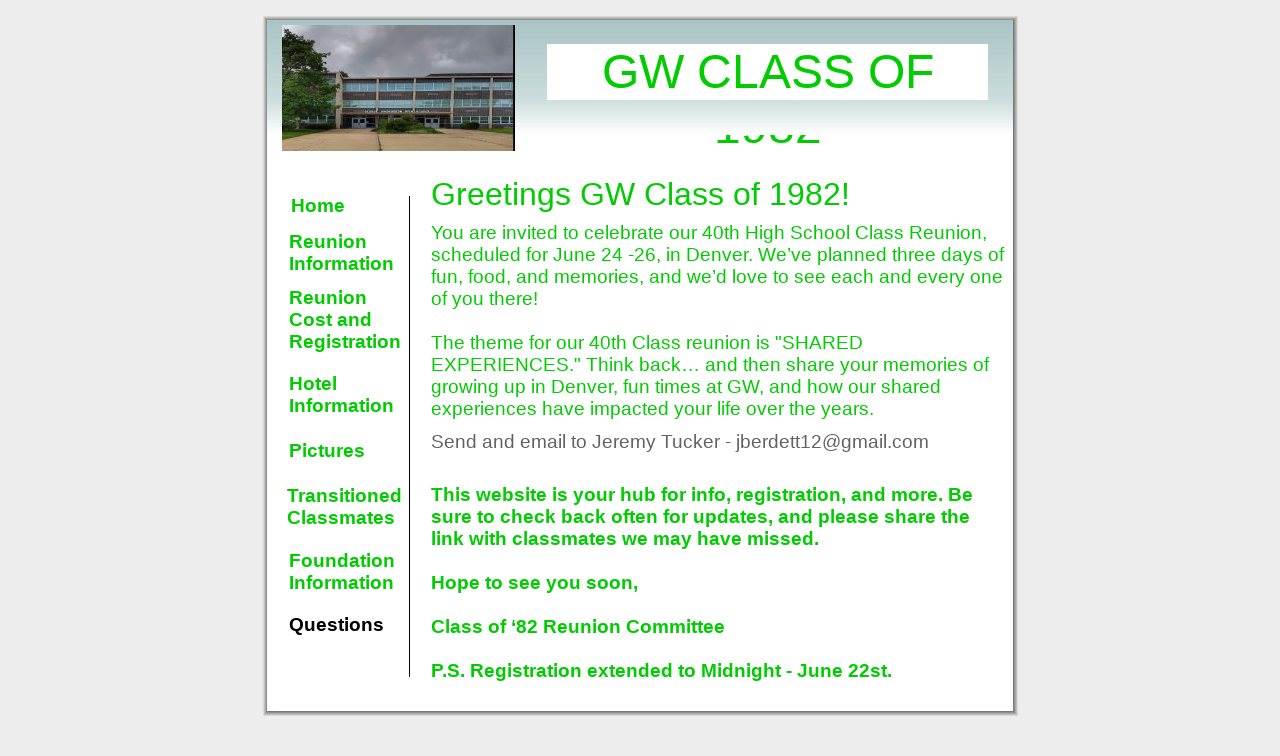

--- FILE ---
content_type: text/html
request_url: http://gwclassof1982.com/
body_size: 1232
content:
<!DOCTYPE HTML PUBLIC "-//W3C//DTD HTML 4.01 Transitional//EN" "http://www.w3.org/TR/html4/loose.dtd">
<!-- Generated by Avanquest Technology v:8.0. For information please visit: http://www.avanquestusa.com/ -->
<html lang="en">
<head>
	<title> Home </title>
	<meta http-equiv="Content-Type" content="text/html; charset=iso-8859-1">
	<meta http-equiv="Content-Style-Type" content="text/css;">
	<link rel="stylesheet" href="gw_class_of_1982_g.css" type="text/css" media="screen,projection,print">	<!--// Document Style //-->
	<link rel="stylesheet" href="index_p.css" type="text/css" media="screen,projection,print">	<!--// Page Style //-->
</head>


<body>
<div id="page" class="page">
	<span id="e19" class="page_box"></span>
	<div id="e18" class="header_box"></div>
	<h4 id="e17" class="heading4">
		You are invited to celebrate our 40th High School Class Reunion, scheduled for June 24 -26, in Denver. We’ve planned three days of fun, food, and memories, and we’d love to see each and every one of you there!<br> 
		<br> 
		The theme for our 40th Class reunion is "SHARED EXPERIENCES." Think back… and then share your memories of growing up in Denver, fun times at GW, and how our shared experiences have impacted your life over the years. 
	</h4>
	<h6 id="e16" class="footer">
		&nbsp;{Copyright (C) GW Class of 1982  All Rights Reserved}
	</h6>
	<h1 id="e15" class="header">
		GW Class of 1982
	</h1>
	<div id="e14" class="navigation_box"></div>
	<h3 id="e13" class="heading3">
		Greetings GW Class of 1982!
	</h3>
	<span id="e12"></span>
	<div id="e11" class="navigation">
		<a id="a11" class="navigation" href="index.html">
		Home</a>
	</div>
	<div id="e10" class="navigation">
		<a id="a10" class="navigation" href="gw_class_of_1982_002.htm">
		Reunion Information</a>
	</div>
	<div id="e9" class="navigation">
		<a id="a9" class="navigation" href="gw_class_of_1982_006.htm">
		Foundation Information</a>
	</div>
	<div id="e8" class="navigation">
		<a id="a8" class="navigation" href="gw_class_of_1982_007.htm">
		Hotel<br> 
		Information</a>
	</div>
	<div id="e7" class="navigation">
		<a id="a7" class="navigation" href="gw_class_of_1982_005.htm">
		Transitioned Classmates</a>
	</div>
	<div id="e6" class="navigation">
		<a id="a6" class="navigation" href="gw_class_of_1982_004.htm">
		Pictures</a>
	</div>
	<div id="e5" class="navigation">
		<a id="a5" class="navigation" href="gw_class_of_1982_003.htm">
		Reunion Cost and <br> 
		Registration</a>
	</div>
	<div id="e4" class="cc01">
		Send and email to Jeremy Tucker - jberdett12@gmail.com
	</div>
	<div id="e3" class="cc02">
		This website is your hub for info, registration, and more. Be sure to check back often for updates, and please share the link with classmates we may have missed.<br> 
		<br> 
		Hope to see you soon,<br> 
		<br> 
		Class of ‘82 Reunion Committee<br> 
		<br> 
		P.S. Registration extended to Midnight - June 22st. 
	</div>
	<span id="e2" class="cc03"></span>
	<div id="e1" class="cc02">
		<a href="gw_class_of_1982_008.htm">
		Questions</a>
	</div>
</div>
</body>
</html>


--- FILE ---
content_type: text/css
request_url: http://gwclassof1982.com/gw_class_of_1982_g.css
body_size: 1078
content:
/*--- Avanquest WebEasy Document Style ---*/

*                   { /* All Elements */
	margin          : 0px;
	padding         : 0px;
	}
a:link              { /* Document Style */
	color           : #000000;
	text-decoration :none;
	}
a:visited           { /* Document Style */
	color           : #000000;
	text-decoration :none;
	}
a:hover             { /* Document Style */
	color           : #749749;
	text-decoration :underline;
	}
a:active            { /* Active Links */
	color           : #FF0000;
	}
ol,ul               { /* All Lists */
	margin          : 1em;
	padding-left    : 2em;
	}
p                   { /* All Paragraphs */
	margin-bottom   : 1em;
	}
a.navigation:link   {
	color           : #000000;
	border          :   0.00pt none black;
	text-decoration :none;
	}
a.navigation:visited{
	color           : #000000;
	text-decoration :none;
	}
a.navigation:hover  {
	color           : #749749;
	text-decoration :underline;
	}
table.ct02          { /* Document Style */
	background-color: #ffffff;
	border          :   0.75pt solid #000000;
	border-spacing  : 0px;
	table-layout    : auto;
	empty-cells     : show;
	}
table.ct02 td       { /* Document Style */
	color           : #000000;
	font            : 10pt 'Arial', Helvetica, sans-serif;
	text-align      : left;
	border          :   0.75pt solid #000000;
	padding         :   1.50pt;
	white-space     : nowrap;
	vertical-align  : middle;
	}
table.ct02 .ch02 th { /* Document Style */
	color           : #000000;
	font            : bold 10pt 'Arial', Helvetica, sans-serif;
	background-color: #ffffff;
	text-align      : left;
	border          :   0.75pt solid #000000;
	padding         :   1.50pt;
	white-space     : nowrap;
	vertical-align  : middle;
	}
table.ct07          { /* Document Style */
	background-color: #ffffff;
	border-spacing  : 0px;
	table-layout    : auto;
	empty-cells     : show;
	}
table.ct07 caption  { /* Document Style */
	color           : #749749;
	font            : bold 8pt 'Trebuchet MS', 'Lucida Grande', Arial, sans-serif;
	font-weight     : bold;
	}
table.ct07 td       { /* Document Style */
	color           : #000000;
	font            : 10pt 'Trebuchet MS', 'Lucida Grande', Arial, sans-serif;
	text-align      : right;
	padding         :   1.50pt;
	white-space     : nowrap;
	vertical-align  : middle;
	}
table.ct07 th       { /* Document Style */
	color           : #749749;
	font            : bold 8pt 'Trebuchet MS', 'Lucida Grande', Arial, sans-serif;
	background-color: #ccdddd;
	text-align      : left;
	padding         :   1.50pt;
	white-space     : nowrap;
	vertical-align  : middle;
	}
table.ct07 .ch07 th { /* Document Style */
	color           : #749749;
	font            : bold 8pt 'Trebuchet MS', 'Lucida Grande', Arial, sans-serif;
	background-color: #ccdddd;
	text-align      : left;
	padding         :   1.50pt;
	white-space     : nowrap;
	vertical-align  : middle;
	}
.address,address    {
	color           : #000000;
	font            : italic 10pt 'Trebuchet MS', 'Lucida Grande', Arial, sans-serif;
	}
.citation,cite      {
	color           : #ffffff;
	}
.code,code          {
	color           : #ffffff;
	}
.deco               {
	color           : #ffffff;
	background-color: #ffffff;
	}
.emphasis,em        {
	color           : #ffffff;
	}
.footer             {
	color           : #000000;
	font            : 8pt 'Trebuchet MS', 'Lucida Grande', Arial, sans-serif;
	}
.footer_box         {
	background-color: #dDdDdD;
	}
.form_button        {
	font            : 10pt 'Trebuchet MS', 'Lucida Grande', Arial, sans-serif;
	}
.form_input         {
	font            : 10pt 'Trebuchet MS', 'Lucida Grande', Arial, sans-serif;
	}
.form_label         {
	font            : 10pt 'Trebuchet MS', 'Lucida Grande', Arial, sans-serif;
	}
.form_legend        {
	font            : bold 10pt 'Trebuchet MS', 'Lucida Grande', Arial, sans-serif;
	}
.form_set           {
	}
.header             {
	color           : #749749;
	font            : 24pt 'Trebuchet MS', 'Lucida Grande', Arial, sans-serif;
	text-transform : uppercase;
	}
.header_box         {
	background-color: #c0c0c0;
	}
.heading1,h1        {
	color           : #749749;
	font            : 24pt 'Trebuchet MS', 'Lucida Grande', Arial, sans-serif;
	}
.heading2,h2        {
	color           : #749749;
	font            : 20pt 'Trebuchet MS', 'Lucida Grande', Arial, sans-serif;
	}
.heading3,h3        {
	color           : #749749;
	font            : 18pt 'Trebuchet MS', 'Lucida Grande', Arial, sans-serif;
	}
.heading4,h4        {
	color           : #749749;
	font            : 16pt 'Trebuchet MS', 'Lucida Grande', Arial, sans-serif;
	}
.heading5,h5        {
	color           : #749749;
	font            : 14pt 'Trebuchet MS', 'Lucida Grande', Arial, sans-serif;
	}
.heading6,h6        {
	color           : #749749;
	font            : 12pt 'Trebuchet MS', 'Lucida Grande', Arial, sans-serif;
	}
.info               {
	color           : #000000;
	font            : 10pt 'Trebuchet MS', 'Lucida Grande', Arial, sans-serif;
	}
.info_box           {
	background-color: #ffffff;
	}
.info_tag           {
	color           : #749749;
	font            : bold 11pt 'Trebuchet MS', 'Lucida Grande', Arial, sans-serif;
	}
.item               {
	color           : #000000;
	font            : 10pt 'Trebuchet MS', 'Lucida Grande', Arial, sans-serif;
	}
.item_box           {
	font            : 10pt 'Trebuchet MS', 'Lucida Grande', Arial, sans-serif;
	background-color: #c0c0c0;
	}
.item_tag           {
	color           : #749749;
	font            : bold 10pt 'Trebuchet MS', 'Lucida Grande', Arial, sans-serif;
	}
.logo               {
	color           : #ffffff;
	}
.logo_box           {
	background-color: #808080;
	}
.logo_tag           {
	color           : #749749;
	}
.navigation         {
	color           : #000000;
	font            : bold 10pt 'Trebuchet MS', 'Lucida Grande', Arial, sans-serif;
	text-align      : center;
	padding         :   3.00pt;
	}
.navigation a       {
	background-color: transparent;
	border          : 0px;
	padding         : 0px;
	}
.navigation_box     {
	}
.navigation_tag     {
	color           : #ffffff;
	}
.news               {
	color           : #000000;
	font            : 10pt 'Trebuchet MS', 'Lucida Grande', Arial, sans-serif;
	}
.news_box           {
	background-color: #c0c0c0;
	}
.news_tag           {
	color           : #749749;
	font            : bold 10pt 'Trebuchet MS', 'Lucida Grande', Arial, sans-serif;
	}
.page               {
	background-color: #ededed;
	}
.page_box           {
	background-color: #ffffff;
	}
.page_tag           {
	color           : #749749;
	font            : 14pt 'Trebuchet MS', 'Lucida Grande', Arial, sans-serif;
	}
.panel              {
	color           : #749749;
	font            : 14pt 'Trebuchet MS', 'Lucida Grande', Arial, sans-serif;
	}
.panel_box          {
	background-color: #c0c0c0;
	}
.photo              {
	border          :   0.75pt solid #2f4e6f;
	}
.photo_box          {
	background-color: #f4f4f4;
	}
.photo_tag          {
	color           : #000000;
	font            : bold 8pt 'Trebuchet MS', 'Lucida Grande', Arial, sans-serif;
	}
.small,small        {
	color           : #ffffff;
	}


/*--- EndOfFile ---*/


--- FILE ---
content_type: text/css
request_url: http://gwclassof1982.com/index_p.css
body_size: 1205
content:
/*--- Avanquest WebEasy Page Style ---*/


.cc01               { /* Common */
	font            : 14pt 'Trebuchet MS', 'Lucida Grande', Arial, sans-serif;
	color           : #626262;
	}
.cc02               { /* Common */
	font            : bold 14pt 'Trebuchet MS', 'Lucida Grande', Arial, sans-serif;
	color           : #00cc00;
	}
.cc03               { /* Common */
	border          :   0.00pt none #000000;
	}
span#e19            { /* images/gw_class_of_19820... */
	border          :   0.00pt none #ffffff;
	background      : transparent url(images/gw_class_of_1982001003.jpg) no-repeat top left;
	position        : absolute;
	left            :  12.75pt;
	top             :   7.50pt;
	width           : 574.50pt;
	height          : 534.00pt;
	}
div#e18             {
	font            : 10pt 'Times New Roman', Book, Georgia, serif;
	color           : #000000;
	text-align      : left;
	background-color: #808080;
	background-image: url(images/gw_class_of_1982001004.jpg);
	position        : absolute;
	left            :  20.25pt;
	top             :  15.00pt;
	width           : 559.50pt;
	height          :  60.00pt;
	}
h4#e17              { /* You are invited to celeb... */
	font            : 14pt 'Trebuchet MS', 'Lucida Grande', Arial, sans-serif;
	color           : #00cc00;
	text-align      : left;
	position        : absolute;
	left            : 143.25pt;
	top             : 166.50pt;
	width           : 430.50pt;
	height          : 163.50pt;
	}
h6#e16              { /* &nbsp;{Copyright (C) GW ... */
	text-align      : left;
	position        : absolute;
	left            :  31.50pt;
	top             : 560.25pt;
	width           : 538.50pt;
	height          :  14.25pt;
	}
h1#e15              { /* GW Class of 1982 */
	font            : 36pt 'Trebuchet MS', 'Lucida Grande', Arial, sans-serif;
	color           : #00cc00;
	text-align      : center;
	background-color: #ffffff;
	position        : absolute;
	left            : 230.25pt;
	top             :  33.00pt;
	width           : 330.75pt;
	height          :  45.75pt;
	}
div#e14             {
	font            : 10pt 'Times New Roman', Book, Georgia, serif;
	color           : #000000;
	text-align      : left;
	background-color: transparent;
	background-image: url(images/gw_class_of_1982001005.jpg);
	position        : absolute;
	left            :  20.25pt;
	top             :  75.00pt;
	width           : 559.50pt;
	height          :  26.25pt;
	}
h3#e13              { /* Greetings GW Class of 19... */
	font            : 24pt 'Trebuchet MS', 'Lucida Grande', Arial, sans-serif;
	color           : #00cc00;
	text-align      : left;
	position        : absolute;
	left            : 143.25pt;
	top             : 132.00pt;
	width           : 375.75pt;
	height          :  62.25pt;
	}
span#e12            { /* images/gw_class_of_19820... */
	background      : transparent url(images/gw_class_of_1982001002.jpg) no-repeat top left;
	position        : absolute;
	left            :  31.50pt;
	top             :  18.75pt;
	width           : 174.75pt;
	height          :  94.50pt;
	}
div#e11             { /* Home */
	font            : bold 14pt 'Trebuchet MS', 'Lucida Grande', Arial, sans-serif;
	color           : #00cc00;
	text-align      : left;
	position        : absolute;
	left            :  35.25pt;
	top             : 143.25pt;
	width           :  99.75pt;
	height          :  18.00pt;
	}
a#a11               { /* Home */
	font            : bold 14pt 'Trebuchet MS', 'Lucida Grande', Arial, sans-serif;
	color           : #00cc00;
	}
div#e10             { /* Reunion Information */
	font            : bold 14pt 'Trebuchet MS', 'Lucida Grande', Arial, sans-serif;
	color           : #00cc00;
	text-align      : left;
	position        : absolute;
	left            :  33.75pt;
	top             : 170.25pt;
	width           :  99.75pt;
	height          :  40.50pt;
	}
a#a10               { /* Reunion Information */
	font            : bold 14pt 'Trebuchet MS', 'Lucida Grande', Arial, sans-serif;
	color           : #00cc00;
	}
div#e9              { /* Foundation Information */
	font            : bold 14pt 'Trebuchet MS', 'Lucida Grande', Arial, sans-serif;
	color           : #00cc00;
	text-align      : left;
	position        : absolute;
	left            :  33.75pt;
	top             : 409.50pt;
	width           :  99.75pt;
	height          :  44.25pt;
	}
a#a9                { /* Foundation Information */
	font            : bold 14pt 'Trebuchet MS', 'Lucida Grande', Arial, sans-serif;
	color           : #00cc00;
	}
div#e8              { /* Hotel\ \Information */
	font            : bold 14pt 'Trebuchet MS', 'Lucida Grande', Arial, sans-serif;
	color           : #00cc00;
	text-align      : left;
	position        : absolute;
	left            :  33.75pt;
	top             : 276.75pt;
	width           :  99.75pt;
	height          :  50.25pt;
	}
a#a8                { /* Hotel\ \Information */
	font            : bold 14pt 'Trebuchet MS', 'Lucida Grande', Arial, sans-serif;
	color           : #00cc00;
	}
div#e7              { /* Transitioned Classmates */
	font            : bold 14pt 'Trebuchet MS', 'Lucida Grande', Arial, sans-serif;
	color           : #00cc00;
	text-align      : left;
	position        : absolute;
	left            :  32.25pt;
	top             : 360.75pt;
	width           :  99.75pt;
	height          :  38.25pt;
	}
a#a7                { /* Transitioned Classmates */
	font            : bold 14pt 'Trebuchet MS', 'Lucida Grande', Arial, sans-serif;
	color           : #00cc00;
	}
div#e6              { /* Pictures */
	font            : bold 14pt 'Trebuchet MS', 'Lucida Grande', Arial, sans-serif;
	color           : #00cc00;
	text-align      : left;
	position        : absolute;
	left            :  33.75pt;
	top             : 327.00pt;
	width           :  99.75pt;
	height          :  20.25pt;
	}
a#a6                { /* Pictures */
	font            : bold 14pt 'Trebuchet MS', 'Lucida Grande', Arial, sans-serif;
	color           : #00cc00;
	}
div#e5              { /* Reunion Cost and \ \Regi... */
	font            : bold 14pt 'Trebuchet MS', 'Lucida Grande', Arial, sans-serif;
	color           : #00cc00;
	text-align      : left;
	position        : absolute;
	left            :  33.75pt;
	top             : 212.25pt;
	width           :  88.50pt;
	height          :  56.25pt;
	}
a#a5                { /* Reunion Cost and \ \Regi... */
	font            : bold 14pt 'Trebuchet MS', 'Lucida Grande', Arial, sans-serif;
	color           : #00cc00;
	}
div#e4              { /* Send and email to Jeremy... */
	position        : absolute;
	left            : 143.25pt;
	top             : 323.25pt;
	width           : 426.00pt;
	height          :  20.25pt;
	}
div#e3              { /* This website is your hub... */
	position        : absolute;
	left            : 143.25pt;
	top             : 363.00pt;
	width           : 426.00pt;
	height          : 182.25pt;
	}
span#e2             { /* images/gw_class_of_19820... */
	background      : transparent url(images/gw_class_of_1982001001.jpg) no-repeat top left;
	position        : absolute;
	left            : 126.75pt;
	top             : 147.00pt;
	width           :   0.75pt;
	height          : 361.50pt;
	}
div#e1              { /* Questions */
	position        : absolute;
	left            :  36.75pt;
	top             : 460.50pt;
	width           :  78.75pt;
	height          :  24.75pt;
	}
div#page            { /* Page Holder */
	position        : relative;
	width           : 600.00pt;
	height          : 585.00pt;
	text-align      : left;
	margin-left     : auto;
	margin-right    : auto;
	}
body                { /* Page Body */
	background-color: #ededed;
	text-align      : center;
	}



/*--- EndOfFile ---*/
